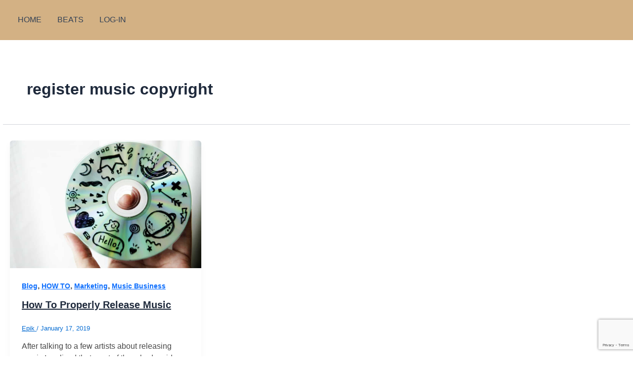

--- FILE ---
content_type: text/html; charset=utf-8
request_url: https://www.google.com/recaptcha/api2/anchor?ar=1&k=6LcleD4jAAAAADJjE6DMHg046UiJaDGzJJ852y1F&co=aHR0cHM6Ly9lcGlrYmVhdHMubmV0OjQ0Mw..&hl=en&v=N67nZn4AqZkNcbeMu4prBgzg&size=invisible&anchor-ms=20000&execute-ms=30000&cb=mfc57yvcibac
body_size: 48828
content:
<!DOCTYPE HTML><html dir="ltr" lang="en"><head><meta http-equiv="Content-Type" content="text/html; charset=UTF-8">
<meta http-equiv="X-UA-Compatible" content="IE=edge">
<title>reCAPTCHA</title>
<style type="text/css">
/* cyrillic-ext */
@font-face {
  font-family: 'Roboto';
  font-style: normal;
  font-weight: 400;
  font-stretch: 100%;
  src: url(//fonts.gstatic.com/s/roboto/v48/KFO7CnqEu92Fr1ME7kSn66aGLdTylUAMa3GUBHMdazTgWw.woff2) format('woff2');
  unicode-range: U+0460-052F, U+1C80-1C8A, U+20B4, U+2DE0-2DFF, U+A640-A69F, U+FE2E-FE2F;
}
/* cyrillic */
@font-face {
  font-family: 'Roboto';
  font-style: normal;
  font-weight: 400;
  font-stretch: 100%;
  src: url(//fonts.gstatic.com/s/roboto/v48/KFO7CnqEu92Fr1ME7kSn66aGLdTylUAMa3iUBHMdazTgWw.woff2) format('woff2');
  unicode-range: U+0301, U+0400-045F, U+0490-0491, U+04B0-04B1, U+2116;
}
/* greek-ext */
@font-face {
  font-family: 'Roboto';
  font-style: normal;
  font-weight: 400;
  font-stretch: 100%;
  src: url(//fonts.gstatic.com/s/roboto/v48/KFO7CnqEu92Fr1ME7kSn66aGLdTylUAMa3CUBHMdazTgWw.woff2) format('woff2');
  unicode-range: U+1F00-1FFF;
}
/* greek */
@font-face {
  font-family: 'Roboto';
  font-style: normal;
  font-weight: 400;
  font-stretch: 100%;
  src: url(//fonts.gstatic.com/s/roboto/v48/KFO7CnqEu92Fr1ME7kSn66aGLdTylUAMa3-UBHMdazTgWw.woff2) format('woff2');
  unicode-range: U+0370-0377, U+037A-037F, U+0384-038A, U+038C, U+038E-03A1, U+03A3-03FF;
}
/* math */
@font-face {
  font-family: 'Roboto';
  font-style: normal;
  font-weight: 400;
  font-stretch: 100%;
  src: url(//fonts.gstatic.com/s/roboto/v48/KFO7CnqEu92Fr1ME7kSn66aGLdTylUAMawCUBHMdazTgWw.woff2) format('woff2');
  unicode-range: U+0302-0303, U+0305, U+0307-0308, U+0310, U+0312, U+0315, U+031A, U+0326-0327, U+032C, U+032F-0330, U+0332-0333, U+0338, U+033A, U+0346, U+034D, U+0391-03A1, U+03A3-03A9, U+03B1-03C9, U+03D1, U+03D5-03D6, U+03F0-03F1, U+03F4-03F5, U+2016-2017, U+2034-2038, U+203C, U+2040, U+2043, U+2047, U+2050, U+2057, U+205F, U+2070-2071, U+2074-208E, U+2090-209C, U+20D0-20DC, U+20E1, U+20E5-20EF, U+2100-2112, U+2114-2115, U+2117-2121, U+2123-214F, U+2190, U+2192, U+2194-21AE, U+21B0-21E5, U+21F1-21F2, U+21F4-2211, U+2213-2214, U+2216-22FF, U+2308-230B, U+2310, U+2319, U+231C-2321, U+2336-237A, U+237C, U+2395, U+239B-23B7, U+23D0, U+23DC-23E1, U+2474-2475, U+25AF, U+25B3, U+25B7, U+25BD, U+25C1, U+25CA, U+25CC, U+25FB, U+266D-266F, U+27C0-27FF, U+2900-2AFF, U+2B0E-2B11, U+2B30-2B4C, U+2BFE, U+3030, U+FF5B, U+FF5D, U+1D400-1D7FF, U+1EE00-1EEFF;
}
/* symbols */
@font-face {
  font-family: 'Roboto';
  font-style: normal;
  font-weight: 400;
  font-stretch: 100%;
  src: url(//fonts.gstatic.com/s/roboto/v48/KFO7CnqEu92Fr1ME7kSn66aGLdTylUAMaxKUBHMdazTgWw.woff2) format('woff2');
  unicode-range: U+0001-000C, U+000E-001F, U+007F-009F, U+20DD-20E0, U+20E2-20E4, U+2150-218F, U+2190, U+2192, U+2194-2199, U+21AF, U+21E6-21F0, U+21F3, U+2218-2219, U+2299, U+22C4-22C6, U+2300-243F, U+2440-244A, U+2460-24FF, U+25A0-27BF, U+2800-28FF, U+2921-2922, U+2981, U+29BF, U+29EB, U+2B00-2BFF, U+4DC0-4DFF, U+FFF9-FFFB, U+10140-1018E, U+10190-1019C, U+101A0, U+101D0-101FD, U+102E0-102FB, U+10E60-10E7E, U+1D2C0-1D2D3, U+1D2E0-1D37F, U+1F000-1F0FF, U+1F100-1F1AD, U+1F1E6-1F1FF, U+1F30D-1F30F, U+1F315, U+1F31C, U+1F31E, U+1F320-1F32C, U+1F336, U+1F378, U+1F37D, U+1F382, U+1F393-1F39F, U+1F3A7-1F3A8, U+1F3AC-1F3AF, U+1F3C2, U+1F3C4-1F3C6, U+1F3CA-1F3CE, U+1F3D4-1F3E0, U+1F3ED, U+1F3F1-1F3F3, U+1F3F5-1F3F7, U+1F408, U+1F415, U+1F41F, U+1F426, U+1F43F, U+1F441-1F442, U+1F444, U+1F446-1F449, U+1F44C-1F44E, U+1F453, U+1F46A, U+1F47D, U+1F4A3, U+1F4B0, U+1F4B3, U+1F4B9, U+1F4BB, U+1F4BF, U+1F4C8-1F4CB, U+1F4D6, U+1F4DA, U+1F4DF, U+1F4E3-1F4E6, U+1F4EA-1F4ED, U+1F4F7, U+1F4F9-1F4FB, U+1F4FD-1F4FE, U+1F503, U+1F507-1F50B, U+1F50D, U+1F512-1F513, U+1F53E-1F54A, U+1F54F-1F5FA, U+1F610, U+1F650-1F67F, U+1F687, U+1F68D, U+1F691, U+1F694, U+1F698, U+1F6AD, U+1F6B2, U+1F6B9-1F6BA, U+1F6BC, U+1F6C6-1F6CF, U+1F6D3-1F6D7, U+1F6E0-1F6EA, U+1F6F0-1F6F3, U+1F6F7-1F6FC, U+1F700-1F7FF, U+1F800-1F80B, U+1F810-1F847, U+1F850-1F859, U+1F860-1F887, U+1F890-1F8AD, U+1F8B0-1F8BB, U+1F8C0-1F8C1, U+1F900-1F90B, U+1F93B, U+1F946, U+1F984, U+1F996, U+1F9E9, U+1FA00-1FA6F, U+1FA70-1FA7C, U+1FA80-1FA89, U+1FA8F-1FAC6, U+1FACE-1FADC, U+1FADF-1FAE9, U+1FAF0-1FAF8, U+1FB00-1FBFF;
}
/* vietnamese */
@font-face {
  font-family: 'Roboto';
  font-style: normal;
  font-weight: 400;
  font-stretch: 100%;
  src: url(//fonts.gstatic.com/s/roboto/v48/KFO7CnqEu92Fr1ME7kSn66aGLdTylUAMa3OUBHMdazTgWw.woff2) format('woff2');
  unicode-range: U+0102-0103, U+0110-0111, U+0128-0129, U+0168-0169, U+01A0-01A1, U+01AF-01B0, U+0300-0301, U+0303-0304, U+0308-0309, U+0323, U+0329, U+1EA0-1EF9, U+20AB;
}
/* latin-ext */
@font-face {
  font-family: 'Roboto';
  font-style: normal;
  font-weight: 400;
  font-stretch: 100%;
  src: url(//fonts.gstatic.com/s/roboto/v48/KFO7CnqEu92Fr1ME7kSn66aGLdTylUAMa3KUBHMdazTgWw.woff2) format('woff2');
  unicode-range: U+0100-02BA, U+02BD-02C5, U+02C7-02CC, U+02CE-02D7, U+02DD-02FF, U+0304, U+0308, U+0329, U+1D00-1DBF, U+1E00-1E9F, U+1EF2-1EFF, U+2020, U+20A0-20AB, U+20AD-20C0, U+2113, U+2C60-2C7F, U+A720-A7FF;
}
/* latin */
@font-face {
  font-family: 'Roboto';
  font-style: normal;
  font-weight: 400;
  font-stretch: 100%;
  src: url(//fonts.gstatic.com/s/roboto/v48/KFO7CnqEu92Fr1ME7kSn66aGLdTylUAMa3yUBHMdazQ.woff2) format('woff2');
  unicode-range: U+0000-00FF, U+0131, U+0152-0153, U+02BB-02BC, U+02C6, U+02DA, U+02DC, U+0304, U+0308, U+0329, U+2000-206F, U+20AC, U+2122, U+2191, U+2193, U+2212, U+2215, U+FEFF, U+FFFD;
}
/* cyrillic-ext */
@font-face {
  font-family: 'Roboto';
  font-style: normal;
  font-weight: 500;
  font-stretch: 100%;
  src: url(//fonts.gstatic.com/s/roboto/v48/KFO7CnqEu92Fr1ME7kSn66aGLdTylUAMa3GUBHMdazTgWw.woff2) format('woff2');
  unicode-range: U+0460-052F, U+1C80-1C8A, U+20B4, U+2DE0-2DFF, U+A640-A69F, U+FE2E-FE2F;
}
/* cyrillic */
@font-face {
  font-family: 'Roboto';
  font-style: normal;
  font-weight: 500;
  font-stretch: 100%;
  src: url(//fonts.gstatic.com/s/roboto/v48/KFO7CnqEu92Fr1ME7kSn66aGLdTylUAMa3iUBHMdazTgWw.woff2) format('woff2');
  unicode-range: U+0301, U+0400-045F, U+0490-0491, U+04B0-04B1, U+2116;
}
/* greek-ext */
@font-face {
  font-family: 'Roboto';
  font-style: normal;
  font-weight: 500;
  font-stretch: 100%;
  src: url(//fonts.gstatic.com/s/roboto/v48/KFO7CnqEu92Fr1ME7kSn66aGLdTylUAMa3CUBHMdazTgWw.woff2) format('woff2');
  unicode-range: U+1F00-1FFF;
}
/* greek */
@font-face {
  font-family: 'Roboto';
  font-style: normal;
  font-weight: 500;
  font-stretch: 100%;
  src: url(//fonts.gstatic.com/s/roboto/v48/KFO7CnqEu92Fr1ME7kSn66aGLdTylUAMa3-UBHMdazTgWw.woff2) format('woff2');
  unicode-range: U+0370-0377, U+037A-037F, U+0384-038A, U+038C, U+038E-03A1, U+03A3-03FF;
}
/* math */
@font-face {
  font-family: 'Roboto';
  font-style: normal;
  font-weight: 500;
  font-stretch: 100%;
  src: url(//fonts.gstatic.com/s/roboto/v48/KFO7CnqEu92Fr1ME7kSn66aGLdTylUAMawCUBHMdazTgWw.woff2) format('woff2');
  unicode-range: U+0302-0303, U+0305, U+0307-0308, U+0310, U+0312, U+0315, U+031A, U+0326-0327, U+032C, U+032F-0330, U+0332-0333, U+0338, U+033A, U+0346, U+034D, U+0391-03A1, U+03A3-03A9, U+03B1-03C9, U+03D1, U+03D5-03D6, U+03F0-03F1, U+03F4-03F5, U+2016-2017, U+2034-2038, U+203C, U+2040, U+2043, U+2047, U+2050, U+2057, U+205F, U+2070-2071, U+2074-208E, U+2090-209C, U+20D0-20DC, U+20E1, U+20E5-20EF, U+2100-2112, U+2114-2115, U+2117-2121, U+2123-214F, U+2190, U+2192, U+2194-21AE, U+21B0-21E5, U+21F1-21F2, U+21F4-2211, U+2213-2214, U+2216-22FF, U+2308-230B, U+2310, U+2319, U+231C-2321, U+2336-237A, U+237C, U+2395, U+239B-23B7, U+23D0, U+23DC-23E1, U+2474-2475, U+25AF, U+25B3, U+25B7, U+25BD, U+25C1, U+25CA, U+25CC, U+25FB, U+266D-266F, U+27C0-27FF, U+2900-2AFF, U+2B0E-2B11, U+2B30-2B4C, U+2BFE, U+3030, U+FF5B, U+FF5D, U+1D400-1D7FF, U+1EE00-1EEFF;
}
/* symbols */
@font-face {
  font-family: 'Roboto';
  font-style: normal;
  font-weight: 500;
  font-stretch: 100%;
  src: url(//fonts.gstatic.com/s/roboto/v48/KFO7CnqEu92Fr1ME7kSn66aGLdTylUAMaxKUBHMdazTgWw.woff2) format('woff2');
  unicode-range: U+0001-000C, U+000E-001F, U+007F-009F, U+20DD-20E0, U+20E2-20E4, U+2150-218F, U+2190, U+2192, U+2194-2199, U+21AF, U+21E6-21F0, U+21F3, U+2218-2219, U+2299, U+22C4-22C6, U+2300-243F, U+2440-244A, U+2460-24FF, U+25A0-27BF, U+2800-28FF, U+2921-2922, U+2981, U+29BF, U+29EB, U+2B00-2BFF, U+4DC0-4DFF, U+FFF9-FFFB, U+10140-1018E, U+10190-1019C, U+101A0, U+101D0-101FD, U+102E0-102FB, U+10E60-10E7E, U+1D2C0-1D2D3, U+1D2E0-1D37F, U+1F000-1F0FF, U+1F100-1F1AD, U+1F1E6-1F1FF, U+1F30D-1F30F, U+1F315, U+1F31C, U+1F31E, U+1F320-1F32C, U+1F336, U+1F378, U+1F37D, U+1F382, U+1F393-1F39F, U+1F3A7-1F3A8, U+1F3AC-1F3AF, U+1F3C2, U+1F3C4-1F3C6, U+1F3CA-1F3CE, U+1F3D4-1F3E0, U+1F3ED, U+1F3F1-1F3F3, U+1F3F5-1F3F7, U+1F408, U+1F415, U+1F41F, U+1F426, U+1F43F, U+1F441-1F442, U+1F444, U+1F446-1F449, U+1F44C-1F44E, U+1F453, U+1F46A, U+1F47D, U+1F4A3, U+1F4B0, U+1F4B3, U+1F4B9, U+1F4BB, U+1F4BF, U+1F4C8-1F4CB, U+1F4D6, U+1F4DA, U+1F4DF, U+1F4E3-1F4E6, U+1F4EA-1F4ED, U+1F4F7, U+1F4F9-1F4FB, U+1F4FD-1F4FE, U+1F503, U+1F507-1F50B, U+1F50D, U+1F512-1F513, U+1F53E-1F54A, U+1F54F-1F5FA, U+1F610, U+1F650-1F67F, U+1F687, U+1F68D, U+1F691, U+1F694, U+1F698, U+1F6AD, U+1F6B2, U+1F6B9-1F6BA, U+1F6BC, U+1F6C6-1F6CF, U+1F6D3-1F6D7, U+1F6E0-1F6EA, U+1F6F0-1F6F3, U+1F6F7-1F6FC, U+1F700-1F7FF, U+1F800-1F80B, U+1F810-1F847, U+1F850-1F859, U+1F860-1F887, U+1F890-1F8AD, U+1F8B0-1F8BB, U+1F8C0-1F8C1, U+1F900-1F90B, U+1F93B, U+1F946, U+1F984, U+1F996, U+1F9E9, U+1FA00-1FA6F, U+1FA70-1FA7C, U+1FA80-1FA89, U+1FA8F-1FAC6, U+1FACE-1FADC, U+1FADF-1FAE9, U+1FAF0-1FAF8, U+1FB00-1FBFF;
}
/* vietnamese */
@font-face {
  font-family: 'Roboto';
  font-style: normal;
  font-weight: 500;
  font-stretch: 100%;
  src: url(//fonts.gstatic.com/s/roboto/v48/KFO7CnqEu92Fr1ME7kSn66aGLdTylUAMa3OUBHMdazTgWw.woff2) format('woff2');
  unicode-range: U+0102-0103, U+0110-0111, U+0128-0129, U+0168-0169, U+01A0-01A1, U+01AF-01B0, U+0300-0301, U+0303-0304, U+0308-0309, U+0323, U+0329, U+1EA0-1EF9, U+20AB;
}
/* latin-ext */
@font-face {
  font-family: 'Roboto';
  font-style: normal;
  font-weight: 500;
  font-stretch: 100%;
  src: url(//fonts.gstatic.com/s/roboto/v48/KFO7CnqEu92Fr1ME7kSn66aGLdTylUAMa3KUBHMdazTgWw.woff2) format('woff2');
  unicode-range: U+0100-02BA, U+02BD-02C5, U+02C7-02CC, U+02CE-02D7, U+02DD-02FF, U+0304, U+0308, U+0329, U+1D00-1DBF, U+1E00-1E9F, U+1EF2-1EFF, U+2020, U+20A0-20AB, U+20AD-20C0, U+2113, U+2C60-2C7F, U+A720-A7FF;
}
/* latin */
@font-face {
  font-family: 'Roboto';
  font-style: normal;
  font-weight: 500;
  font-stretch: 100%;
  src: url(//fonts.gstatic.com/s/roboto/v48/KFO7CnqEu92Fr1ME7kSn66aGLdTylUAMa3yUBHMdazQ.woff2) format('woff2');
  unicode-range: U+0000-00FF, U+0131, U+0152-0153, U+02BB-02BC, U+02C6, U+02DA, U+02DC, U+0304, U+0308, U+0329, U+2000-206F, U+20AC, U+2122, U+2191, U+2193, U+2212, U+2215, U+FEFF, U+FFFD;
}
/* cyrillic-ext */
@font-face {
  font-family: 'Roboto';
  font-style: normal;
  font-weight: 900;
  font-stretch: 100%;
  src: url(//fonts.gstatic.com/s/roboto/v48/KFO7CnqEu92Fr1ME7kSn66aGLdTylUAMa3GUBHMdazTgWw.woff2) format('woff2');
  unicode-range: U+0460-052F, U+1C80-1C8A, U+20B4, U+2DE0-2DFF, U+A640-A69F, U+FE2E-FE2F;
}
/* cyrillic */
@font-face {
  font-family: 'Roboto';
  font-style: normal;
  font-weight: 900;
  font-stretch: 100%;
  src: url(//fonts.gstatic.com/s/roboto/v48/KFO7CnqEu92Fr1ME7kSn66aGLdTylUAMa3iUBHMdazTgWw.woff2) format('woff2');
  unicode-range: U+0301, U+0400-045F, U+0490-0491, U+04B0-04B1, U+2116;
}
/* greek-ext */
@font-face {
  font-family: 'Roboto';
  font-style: normal;
  font-weight: 900;
  font-stretch: 100%;
  src: url(//fonts.gstatic.com/s/roboto/v48/KFO7CnqEu92Fr1ME7kSn66aGLdTylUAMa3CUBHMdazTgWw.woff2) format('woff2');
  unicode-range: U+1F00-1FFF;
}
/* greek */
@font-face {
  font-family: 'Roboto';
  font-style: normal;
  font-weight: 900;
  font-stretch: 100%;
  src: url(//fonts.gstatic.com/s/roboto/v48/KFO7CnqEu92Fr1ME7kSn66aGLdTylUAMa3-UBHMdazTgWw.woff2) format('woff2');
  unicode-range: U+0370-0377, U+037A-037F, U+0384-038A, U+038C, U+038E-03A1, U+03A3-03FF;
}
/* math */
@font-face {
  font-family: 'Roboto';
  font-style: normal;
  font-weight: 900;
  font-stretch: 100%;
  src: url(//fonts.gstatic.com/s/roboto/v48/KFO7CnqEu92Fr1ME7kSn66aGLdTylUAMawCUBHMdazTgWw.woff2) format('woff2');
  unicode-range: U+0302-0303, U+0305, U+0307-0308, U+0310, U+0312, U+0315, U+031A, U+0326-0327, U+032C, U+032F-0330, U+0332-0333, U+0338, U+033A, U+0346, U+034D, U+0391-03A1, U+03A3-03A9, U+03B1-03C9, U+03D1, U+03D5-03D6, U+03F0-03F1, U+03F4-03F5, U+2016-2017, U+2034-2038, U+203C, U+2040, U+2043, U+2047, U+2050, U+2057, U+205F, U+2070-2071, U+2074-208E, U+2090-209C, U+20D0-20DC, U+20E1, U+20E5-20EF, U+2100-2112, U+2114-2115, U+2117-2121, U+2123-214F, U+2190, U+2192, U+2194-21AE, U+21B0-21E5, U+21F1-21F2, U+21F4-2211, U+2213-2214, U+2216-22FF, U+2308-230B, U+2310, U+2319, U+231C-2321, U+2336-237A, U+237C, U+2395, U+239B-23B7, U+23D0, U+23DC-23E1, U+2474-2475, U+25AF, U+25B3, U+25B7, U+25BD, U+25C1, U+25CA, U+25CC, U+25FB, U+266D-266F, U+27C0-27FF, U+2900-2AFF, U+2B0E-2B11, U+2B30-2B4C, U+2BFE, U+3030, U+FF5B, U+FF5D, U+1D400-1D7FF, U+1EE00-1EEFF;
}
/* symbols */
@font-face {
  font-family: 'Roboto';
  font-style: normal;
  font-weight: 900;
  font-stretch: 100%;
  src: url(//fonts.gstatic.com/s/roboto/v48/KFO7CnqEu92Fr1ME7kSn66aGLdTylUAMaxKUBHMdazTgWw.woff2) format('woff2');
  unicode-range: U+0001-000C, U+000E-001F, U+007F-009F, U+20DD-20E0, U+20E2-20E4, U+2150-218F, U+2190, U+2192, U+2194-2199, U+21AF, U+21E6-21F0, U+21F3, U+2218-2219, U+2299, U+22C4-22C6, U+2300-243F, U+2440-244A, U+2460-24FF, U+25A0-27BF, U+2800-28FF, U+2921-2922, U+2981, U+29BF, U+29EB, U+2B00-2BFF, U+4DC0-4DFF, U+FFF9-FFFB, U+10140-1018E, U+10190-1019C, U+101A0, U+101D0-101FD, U+102E0-102FB, U+10E60-10E7E, U+1D2C0-1D2D3, U+1D2E0-1D37F, U+1F000-1F0FF, U+1F100-1F1AD, U+1F1E6-1F1FF, U+1F30D-1F30F, U+1F315, U+1F31C, U+1F31E, U+1F320-1F32C, U+1F336, U+1F378, U+1F37D, U+1F382, U+1F393-1F39F, U+1F3A7-1F3A8, U+1F3AC-1F3AF, U+1F3C2, U+1F3C4-1F3C6, U+1F3CA-1F3CE, U+1F3D4-1F3E0, U+1F3ED, U+1F3F1-1F3F3, U+1F3F5-1F3F7, U+1F408, U+1F415, U+1F41F, U+1F426, U+1F43F, U+1F441-1F442, U+1F444, U+1F446-1F449, U+1F44C-1F44E, U+1F453, U+1F46A, U+1F47D, U+1F4A3, U+1F4B0, U+1F4B3, U+1F4B9, U+1F4BB, U+1F4BF, U+1F4C8-1F4CB, U+1F4D6, U+1F4DA, U+1F4DF, U+1F4E3-1F4E6, U+1F4EA-1F4ED, U+1F4F7, U+1F4F9-1F4FB, U+1F4FD-1F4FE, U+1F503, U+1F507-1F50B, U+1F50D, U+1F512-1F513, U+1F53E-1F54A, U+1F54F-1F5FA, U+1F610, U+1F650-1F67F, U+1F687, U+1F68D, U+1F691, U+1F694, U+1F698, U+1F6AD, U+1F6B2, U+1F6B9-1F6BA, U+1F6BC, U+1F6C6-1F6CF, U+1F6D3-1F6D7, U+1F6E0-1F6EA, U+1F6F0-1F6F3, U+1F6F7-1F6FC, U+1F700-1F7FF, U+1F800-1F80B, U+1F810-1F847, U+1F850-1F859, U+1F860-1F887, U+1F890-1F8AD, U+1F8B0-1F8BB, U+1F8C0-1F8C1, U+1F900-1F90B, U+1F93B, U+1F946, U+1F984, U+1F996, U+1F9E9, U+1FA00-1FA6F, U+1FA70-1FA7C, U+1FA80-1FA89, U+1FA8F-1FAC6, U+1FACE-1FADC, U+1FADF-1FAE9, U+1FAF0-1FAF8, U+1FB00-1FBFF;
}
/* vietnamese */
@font-face {
  font-family: 'Roboto';
  font-style: normal;
  font-weight: 900;
  font-stretch: 100%;
  src: url(//fonts.gstatic.com/s/roboto/v48/KFO7CnqEu92Fr1ME7kSn66aGLdTylUAMa3OUBHMdazTgWw.woff2) format('woff2');
  unicode-range: U+0102-0103, U+0110-0111, U+0128-0129, U+0168-0169, U+01A0-01A1, U+01AF-01B0, U+0300-0301, U+0303-0304, U+0308-0309, U+0323, U+0329, U+1EA0-1EF9, U+20AB;
}
/* latin-ext */
@font-face {
  font-family: 'Roboto';
  font-style: normal;
  font-weight: 900;
  font-stretch: 100%;
  src: url(//fonts.gstatic.com/s/roboto/v48/KFO7CnqEu92Fr1ME7kSn66aGLdTylUAMa3KUBHMdazTgWw.woff2) format('woff2');
  unicode-range: U+0100-02BA, U+02BD-02C5, U+02C7-02CC, U+02CE-02D7, U+02DD-02FF, U+0304, U+0308, U+0329, U+1D00-1DBF, U+1E00-1E9F, U+1EF2-1EFF, U+2020, U+20A0-20AB, U+20AD-20C0, U+2113, U+2C60-2C7F, U+A720-A7FF;
}
/* latin */
@font-face {
  font-family: 'Roboto';
  font-style: normal;
  font-weight: 900;
  font-stretch: 100%;
  src: url(//fonts.gstatic.com/s/roboto/v48/KFO7CnqEu92Fr1ME7kSn66aGLdTylUAMa3yUBHMdazQ.woff2) format('woff2');
  unicode-range: U+0000-00FF, U+0131, U+0152-0153, U+02BB-02BC, U+02C6, U+02DA, U+02DC, U+0304, U+0308, U+0329, U+2000-206F, U+20AC, U+2122, U+2191, U+2193, U+2212, U+2215, U+FEFF, U+FFFD;
}

</style>
<link rel="stylesheet" type="text/css" href="https://www.gstatic.com/recaptcha/releases/N67nZn4AqZkNcbeMu4prBgzg/styles__ltr.css">
<script nonce="nM_7gmWGHw7L_KXMj_HYsw" type="text/javascript">window['__recaptcha_api'] = 'https://www.google.com/recaptcha/api2/';</script>
<script type="text/javascript" src="https://www.gstatic.com/recaptcha/releases/N67nZn4AqZkNcbeMu4prBgzg/recaptcha__en.js" nonce="nM_7gmWGHw7L_KXMj_HYsw">
      
    </script></head>
<body><div id="rc-anchor-alert" class="rc-anchor-alert"></div>
<input type="hidden" id="recaptcha-token" value="[base64]">
<script type="text/javascript" nonce="nM_7gmWGHw7L_KXMj_HYsw">
      recaptcha.anchor.Main.init("[\x22ainput\x22,[\x22bgdata\x22,\x22\x22,\[base64]/[base64]/[base64]/ZyhXLGgpOnEoW04sMjEsbF0sVywwKSxoKSxmYWxzZSxmYWxzZSl9Y2F0Y2goayl7RygzNTgsVyk/[base64]/[base64]/[base64]/[base64]/[base64]/[base64]/[base64]/bmV3IEJbT10oRFswXSk6dz09Mj9uZXcgQltPXShEWzBdLERbMV0pOnc9PTM/bmV3IEJbT10oRFswXSxEWzFdLERbMl0pOnc9PTQ/[base64]/[base64]/[base64]/[base64]/[base64]\\u003d\x22,\[base64]\x22,\x22A8KZw77CvcKsNnAXVkNzOsObZW3Dk8O6On7Ck00DRMKIwrnDjMOFw65DUcK4A8KtwqEOw7wCXzTCqsOSw5DCnMK8ejAdw7oQw47ChcKUVMKeJcOlYsK/[base64]/DnlV4S8Kzw5nDi8OPBcK4w7J1G0EDDcO/wp/CoxTDpD7CrcOoeUNCwqQNwpZaTcKsegzCmMOOw77CoBHCp0pFw6PDjknDuiTCgRVtwqHDr8OowoMGw6kFQsKIKGrCjsK6AMOhwqjDuQkQwr/DisKBATgcRMOhC0wNQMO4ZXXDl8K3w4vDrGt1HwoOw6LCusOZw4RMwqPDnlrCjxJ/w7zChAlQwrg4XCUlS3/Ck8K/w6DClcKuw7IRDDHCpxxqwolhNcKhc8K1wqvCuhQFVQDCi27DvmcJw6kLw5nDqCtHYntRD8Kww4pMw4J4wrIYw4HDhyDCrQbClsKKwq/DhSg/ZsKgwqvDjxkbfMO7w47DpsK9w6vDol7Cu1NUcMOfFcKnGMKhw4fDn8KODxl4wobCjMO/[base64]/[base64]/[base64]/asK1w7xgOcKIwp/[base64]/CrzRXdsOlOsK/[base64]/wojChcKPw5AVw5M3H8OKMwpdw45eTsOPw4hPwpgVw63CnMKgwp/CnFPCg8OmeMOFOSg/KGBVYsKSTMK8wpAEw77Dj8Kow6PCvcKow5nDhldbeUhhXiMbfwczwofCqsKPDcKeXTbCmTjDkcOnwqnDrwPDssKxwopHADDDrjRCwoF2I8O+w4gmwrtLImTDjsO3NMO3wphpax0Pw6jCg8OtIyLCt8OWw53Dr3rDiMK0In8/wo5kw6w0V8Ogwq1xS1nCrjhww5sQbcOCV0zCrBXCpD/Cp0hkKcKUDsKhWsOHBsOmR8Oxw4MpJ11LFxfCjcOLSzDDlcK1w5/DkzPCjcOIw7BWfC/DlEzCgFdTwq8qVsKba8OMwpNcQUJORMOkwqleCcKUTTHDqgvDhAEIIT8aZMKSwppSUsKbwoBhwq5Fw7XCjFNfwr19czXDtMOFTcO7OQbDkjFFKlnDnVXCqsOaCcOJDTAiW1XDkMOBwrXDgwrCtQErwoXCky/CtsKTw4DDiMO0PcO0w73DgsKoZg0yEsKTw5LDlVJaw43DjnvDssKhIFbDg0NtfEUOw6nCnnnCt8OowrDDum5Vwo8Pw6hbwoIUSWvDpSLDqsKUw4rDlcKuR8KlQFVbUCrDosK5WxDDrXcdwoDCiFJsw40rOx5hGgVVwrrCgMKGAlY9w4zCqFV8w7w5wp/[base64]/CvC3Cs2Aew4DDsDPDmQBcwrTCiA8iw7h5Gk0zw79Fw4dmAWfDtRfCpMK/w4LDoX/CksKKFsOuHmBEPsKoB8O6wpbDqH7ChcO1fMKGLzvCgcKZwpzDscOzKjbCjMOCWsKdwrhlwqDDqcKewr7DusOrEQfCgljDi8KLw7EbwoPDrcKWPzBXI3NRwpTCrE9Bdj3ChkdiwprDrsKkw5A0C8OWw6F1wpRcwoEkRTPCrsKEwrF0ccK2wo4tYcONwpdJwq/[base64]/wqrDrhfCrANawqtFw6AAcsOSwoJLbSHCr8KabA8fw5jDssKDw6LDj8Oyw7TDqn7DtinCllzDiWrDoMK0eyrCgksrGsKTw4J2w5LCix/[base64]/CrMKcOsOsw4nDp8KmGk1VwpBFMBFgw7wBwrnCtMOAw4fDjBjDoMK1w5tNTMODEHjCgcOIUnp/wr3CvXDCj8KfGsKrX3VxFTnDncKDw67Dom7CpQLDucOMwrsKFMKxw6HDvmrDjnU0woIwCsOpw6fDpMKhw7/CvsK8ai7DvsKfRxDCmUpVOsK6wrIJdRoFOCRlwptRwrgPNyI1w6rCp8O/cEjDqD08V8OnUnDDmMKNU8Odwr0NFk3Dt8KeJgzCtcK7NXxjfcO2H8KDHcKUw4bCp8OMw6ZrVcOiOsOgw54uHkvDrsKif2rCtSYWwp0ww7VPFXnCgh5jwpsNWivCtjjCpsONwoAyw51XHMKUIcKOSMONbsOQw4/DqsOqwoXCvng8w7QhNXhfXxEHNsKeXsKkHsKxWMOJWC8Fw6Ijwp7Cr8OYAsOjYMOCw4NHHcOrwpotw4PCjMOHwr9MwrsYwqnDhUcGRC7DusKOecKzwqPDh8KRPcKza8OKM2PCtcK1w7PCrBR7wo/CtMKWNsOHw7QBB8Oow7LCpSNaYG4TwrMlUmHDmglpw73CkcO/wpkiwpnDsMOswqvCrcKBOGHDlzXCtiHCmsKsw75tNcKpSMK2w7RsBx/DmWLCp2NrwrZXKWXCucOgw77DnSgBPjh7wpJNwo14wqdAZwXDvEzCpnxlwpknw68Lw4ciw43Crk3DtMKUwpHDhcKxTiA0w7zDnC7DkcOSwp/CoTzDvHgKcjt9wq7DrUzCrCJQBMOKUcOJw48lMsOJw6jCsMKWPcOAcEt/MSMzQMKAc8K5woRnE23CnsOwwoUKIydAw6YETgLCoDDDi1cVw6HDg8OOKBvDljgFW8KyYcOVwoHDvDMVw7luw5LCixBGD8O5wo/CmsOmwrzDocK7wpJ0P8K/wrYUwqrDiSp/WVkhJ8Krwo7DpsOmwoXChcOCKUJdIV9tIMKlwrlzw7VKwp7DtsO6w6LCi3Jmw5d0wpnDisOnw4DCj8KGFBA+wpcfNBk+wpHDjD5lwpFwwq/DkcKLwpJiEVo0YMOPw79bwqdLbBlqJcKGw6wYPFx6aUvCoVLCkVsnwovCmhvDrcKwBDs3PcK6wo3Dow3Cgz01DxnDr8OswrIVwr1NIMKAw5XDsMKhwoTDvcOLwpDCuMO+O8OTwonDhjrDvcKTw6ABdsKreHZswozDicO1w5HCo1vCn3BRw7/Digsaw79nw4jCtsOIDiLCtMOuw7dSwr/CpWUUXRXDizPDt8Kxw5DCiMK1DcKHw4dtGcOiw6LCpMOafzjDqXjCmGpxwrXDkwvCusK6JwFPOEfCtsOcQ8K6XC3CtBXCjcOMwrMLwp3CrS3DpEpcw6HCsSPCtmvDhsOdCcOMw5LDtkdLPW/DqzQvLcO1fsOSeFgwIWzDv04+X1vCjBt6w7Rqwq7ChMO1bcORwrLCrsO1wq/Cl1peLMKQRkXCtS4Vw5rDgcKaKWZBRMKvwqB5w4gGC2vDrsK9VcOnZ2rCuXrDksKww7VtblMJXl1sw7JCwohSwoPCksOew4/CqQXCnSp/ZsOdw44IEjjChcK1woAIdHZOwoAhL8KrcCTDqDQ+w7TCqxbDpFQTQkM1CzLDkgFwwo3DmsOpfDlfOcKYwoEUSsKiw7HDqkAkDU4fXsO9a8KZwpDDn8OnwqgVw7nDqD7Do8Kyw455w4B4w6cCQkzDmF4zwpvCu2/DgMKDcMK0wpwKwrTCpcKfOMOLYsKiwoplek7Ctx9zOMKRQ8O/H8K7wpQ+MinCs8OsS8O3w7/DmsObw4cXK1J9w5vCtcOcf8OVwopyRVTDhl/CpsKABMKtDT4ywrrDv8Kow6JmXcKFwpJYF8Okw7RWK8O5w4QaXMK9Q2kqwokVwpjCr8KuwqnDh8K8U8KIwpTDnAtbw6PCq0LCt8KNWMOvL8OCwrIIBsKiH8Krw4IoCMOEwqDDr8KoY2ohwqduVcKVw5Fhw7QnwpDDgTLDglXCt8KBw6LCn8KZwq/DmQDCkMKowqrCt8OLQcKnUXgYeVd1GQXDr3AMwrjCqTjCicKUJ0tcK8KGegzCpgLCk0rCt8OTOsKkLBDCs8K8OA/CkMKBecOXe33DtH3DgifCs05uU8Okw7ZQw4XDgcKuw7TCgVTCrRZrHARlNm4GaMKjBhhJw4/[base64]/w4jDmcOBdCzDvF7ConvDqwTCjMK3XMKAVsOswpRuOsKBwopYX8K3wrQfe8Onw5BMZm4/XG7CrMK7MSXCkWPDg2jDng/DmGBoJcKsWAofw63DocK0wotOwpdIDMOWBynDtQLDhcKuw5E2AQDCj8OMw6tiZ8O9wrHCtcKaQMOlw5PCmRs3wo7DuH53P8OuwpPChcKOHcOPL8OSw6sbe8KBw5ZOe8OgwqbDqjvCg8KLcVnCp8KvZ8O/LMO7w4PDvcOIdR/DpMOhwpjDt8O2d8O4wonDgMOAw7FVw404ETscw4daZl4zUA/Dq3zDnsOUDcKaOMO6woUWI8OdLcOIw6E1wqLCj8OlwqnDrAzCt8K8V8KoPgBJeEHDpMOJEMOTwr3Dl8Kxwqh1w7DDok8xBlDCgA0dXwQ4OEgXwq4BFcO3wr1sFSTCrADDj8OOw4gOw6F3FsK0aETCqVZ3LcK7fgRAw5vCjsOJdcK2eXV8w5d4EzXCp8OseA7DuxpLwr/DvcOFw4Icw7HDusOCXMOnZnLDt0vCqcKXw4bCjV9BwprCjcOewpjDrhcmwrJPw7IrXsKeMMKuwoLDuHNgw7wIwpzDpgcqwozDk8KlVQDDoMOMZcOnKAMID3nCjQ1KwrbDpMOEesKNwqHCrsO4Gx5Cw7dNwr8uXMOQFcKAPjwjNcO/CGk2w5QMAsOXw7PCkFUmc8KPasORHsKbw7Y+wpU5wpHCmMOOw5vCpCAqRWrDrMKSw4Qpw7ADGT3DsgLDrsOKLz/Dq8KCwqHCkcK2w6jCszEMWjQrw4pZwqnDq8KjwpcSO8OAwpLDpSx1woHCk13DnRPDqMKIw5UFwp0hbEp3w7JoG8KawrEsb2DCnxfCoGJOw6NCwq9DOFLDnzzDusKMw5pIccOfw7XClMOHaAApw5x4Kjcgw5U8FsKnw5JewrhAwpwoDcKGBMOqwpxhVnpjTm/DqB5QKy3DmMK+FMKfHcKQEcKAJz8Ww44zbiLChljCnMOmwpbDpsOtwrNXEH7DnMOYFHrDvwluO3VKFsOfH8KeYsK6wonCtBbDvcKEw4bDkkZAJDhOw47DicK+EMOEd8K7w7UZwojCtsKKY8OmwocMwqHDuTkbMQ97w77Di1wdEMO2w7sxwp/DnsOddTBeBcKDOCrDvlvDs8OtK8K3ETHCnMO6wqfDphfCtsK/Qj0ow7gocwHDhyQEwppQDcKmwqRaVsODZTfCsmRmwr19w4nDgmxtw55TJsOcT1jCuRLClnN+P0B8w6J1wrjCtV5iwqJlw5Rkf3TCk8KPGsO3wrHDjRIOelxnKwPCvcOWw5jDiMOHw7MQfMKiX3cqw43DrBFVw6/DlMKIDATDkcKywqs+LkLCqxZ1w48rwprCnnUzSMKoRWBtw7ouIcKpwo4uwothccO+ecKrw6ZbCBjCumvCucKNCcK/GMKROsKYw5bCgMKLwo09w5PDk0MJw7fDijjCtmtUw4IRLsKTOArCqMObwrXCtsOfZsKdVsK2C21ow7NqwooXDsOpw6XDoWzDhABqLcK2DsOmwqbCkMKMwqTCoMO+wr/CscKZeMOkNBtvA8KlLzjDkcKZwqpTTQhPB33DmsOrw4/DsyAew61pw4RRaxLCicKww5TCgsKbw7wcDMKbw7XDm3XDo8K8RwYMwofDhHIsMcOIw4NPw5E/XcKFQgtkaFNBw75JwoDDpig2w57Ci8K1VnnDi8KKw4fCo8Osw5/Ct8Oow5dOwpoCw4nDjE8CwqPDu3VAwqHDm8O5w7d6w73Dn0MQw6vCmjzCgcKCwrhWw6oCesKoISVsw4HDoC3CqyjDukPDkA3CvsKrK3FgwoU8wofCvyPCnMOSw4UswoM2O8Otwo7Cj8KTw7bCgWEywq/DtsK+GSodwpDCth1iMnpuw6jCjWo/F23CsQDCl3LCpcOAwoLDjVPDqHzDksOGN1dRwqPDpMKfwpTCgMOsCsKawo1tSSfChjg1woPDp3wlV8KPYcKQeiLCvcO3B8OHcsKGw51Jw7jCoALCtcOJZMOjU8OPwpF5JcKiw40AwoHCmsOmLmYMVMO9w6dNRsO+cCbDuMKgw6sIeMOxw7/CribCnhkEwrMUwpNaRMKWLMOQOwXDgE1idMK6wrbDkcKEw4/CpMKEw4XDmg7Con3CsMKJwrTCn8KZw67CnizDq8OFFcKHSnnDl8OowqbCrMOHw7HCo8OSwqxUZcK4wr0kfhAIw7cnwqIvVsKiwrHDtBzCjcOgw6LDjMOcOVsVwoVCwonDr8Oxwo0TTcKdIF7DtsO/wo3CocOawoDCpxDDhlbCkMOtwpHDocOPw5hZwqNACMKMw4Uhw5YPXsOzwohNA8KMw40abMOBwqtIw55Gw7fCnDzDmBzCkGvCl8OFasOGw4d8w6/Cr8OUKcKfNBQsVsOqdUpfS8OIAMKeRsOeO8O/wp3DiW3ChcKRwoHCt3HDlg9gKQ3CiHFJwqpUw4JkwoXCtQHCtiDDtsOLTMOswpAew7vCrcKkw5XDryBuacKsM8KPw5XCtsObKyk1BVfCoVg2wr/DgmZcw5LCr2vCvndbwoA5JVHDiMO/[base64]/[base64]/Dl0xsw6jClMKEWsOYSV8qw4YmJ8Oiw7HCtsKzw6zDusOZVAdgJCweI3Uew6XDrWNAI8OZwrg5w54+KcKNCMK5PcKKw7/[base64]/[base64]/[base64]/CvErDiF/CtcKDWMKfVMOBDsOQA8KxDSskw4MQwoUuRcO0BsOmByN/wpfCpcKEwqjDuxRyw6xbw4/[base64]/ClsONDMKvLcKhwoHCo8KgEMK4XMOyw6PChiPCvU/CvFkWw4jDjsKyARsGwrfDtAcuw6dnw7UxwqxiUSwTwrFawp5ieToVbxbDkzfDjsOUe2Q2wq0PHwLDuHxlUcKpE8K1w5HCqhfClsKKwoDCucOnRMOKTBTCpglcwq7Dik/[base64]/CmUoQAQjCi1fCjhpQPG/DjcOpw7rCt0nClVEvWMOLw78eVsOCwrM/[base64]/DrcOewq/Dt8O/PF/DkCvDgXzDrk3CkcOWHcOSEFfDncOHOsKZw5Q4On3Dm3LDjUTCoCoQw7PCq2wEw6jCr8KQwqsHwqJzKHXDlsK4wqMxEl4KXsKmwpXDrsOdesOXHcOuwoVlHsKMw4vDpsKTUT9Nw6DDtisTcg5Ow5TCnMOKMcK8XD/CsXhfwqh3PkrChcO8w6BIejhIC8OtwrQce8KIcMK7wrxzw5dbOGTCpUh/w5/[base64]/[base64]/Cjz8ow5AYw6tSw67DqcOaQcKbVMOFwrXCscK/wpDCjSFkw5jCk8KOQCA0asKdDGHCpi7CjzjDm8KpD8K8woTDocOkQgjCrMKJw7J+KcOOw4nCj3/DsMKsaFPCikTCg1/CpUTDucO7w5tPw4DCmTLConkVwoIAw4IKCsKHZcOYw69ywqJ7wqLCkl3DgDUVw77DsgfCv3rDqRgcwrbDisK+w4x5VAjDvB7Ch8Kaw6Y5w5nDmcK8wpHChWjCuMOLwrTDisOnw68xBB3DtlTDugNbIE7DnGocw78EwpvCilDCn2fCicKQwo3DvCkMwo/CocKowrg/Q8Ksw61PNVXDnW8uTcK9w60Nw5jDs8KrwrTDosOFJSvDnsK6wq3Crg3DpcKhIcKDw5nClMKbwpbDsxEaZMKGRVpPw40EwphNwooPw5RBw4TDn1wXUcO5wql6w7VcN3Iowp/[base64]/wotQwowAKcKFw48hwoPDpFF5wrTDinFVwozChAdJasOgw57Du8O9w7vDtgZ7Aw7CqcOHSnB5fMKlPw7Ckm/CmMOIbHzCswI0C2PCpB3CusOawprDncOvIkrCmDsbwqzDoiE+worCs8KrwrZ/wqLCoydoW0nDtsO0wrRdKMOtwpTDtkjDi8OUfBbCj0UywqjChsKew7gCw4M2bMKXD0kLDcKxwqsQOcOUScO8wpfCssOow7bDmSxJO8ORUsK+XTzCnGhJwoECwokFS8OJwpfCqj/ChVRfcMK0YMKDwqEjKXUDKCAwdcK4w57ClDvDtsKewovDkgQ4eiYbY0tNw6tcwp/[base64]/[base64]/CosKZw5JDPsOwRHjDvMOnw4XCncKcwpcawr5hGSR0GErDjwrCvGTCk2/[base64]/[base64]/w6JhGMOVE8KZXMOrwrw1wrHDu3xEPQfCogZbUmVXw7xPayDCnMO2HXDCuXBFwq8PIwghw47DpMOqw67ClMOGw59Gw5jCkBplwrTDicO0w4/CmcOHAyVXHMOBZiLCnsKYYMOKLDXCsikzw4fCncO9w4bCjcKlw6QPWsOqcjHCoMORw4Qrw7fDmQDDusKFZcOjL8KHc8OTWgF+w5NTI8OlInTDjsOEY2HDrH7Dim0pe8O6wqs/[base64]/CuHvChj9ufMOCDzjCuMOuwqHCrcOQwq/ChHE9ZMKewqwrfgvCqMOSwrZcNwoFwp/CiMOEOsOTw4NGRCPCrsO4woEYw6oJYMOfw5jDvcO4wrfDscKhRk7DpFxGOg7DtUdDFDw7dcKWw5s1a8OzFMKvQ8KTw6cKV8OGwrl0KMKKacKCcUF8w6DCrsK3ZcOKXCATasK/Z8OTwqDCkjgjUDgxw5dWw5jDksKzw6c3V8OfPsOyw4QMw7TCkcO/[base64]/DksOJAsOsw4fDv00lw5vDvMOXDEvCjMKWw7TCmzkBKXRxw51VJMOJSAfCmn/[base64]/wrRRw5/DpjdTwo9Ow5Y7HS7Ct8KewqNQEcOVw4/CjS1XYsOxw73DgGDCqxsvw5chwq8eFMKRbmI9wonDisOEFV5hw6sbw5zDmDRGwrHCmwgCaTLCtCwGdcK0w5vDgU9OIMOjWxQOFcOhFiUCw4/CjMK5FwbDhcOHwrzDow4Pwq7DocOsw7Udw4rDksO1AMO7TQlxwpTCrwHDhkY3wq/CoSBjwovDu8KZd1cDG8OqPjBGeXDCu8KcfsKbwrjDj8O6ckgmwoBjIsKzV8OWVcOqBsOuN8OWwqHDtMO7IXnCk0kNw4HCs8K5bcKJw5trw4TDicORHxc0ZMOMw53Cj8O9SicIS8OrwqlVwqbDlVLCp8O9w6l/[base64]/[base64]/CocKkwopyZV4NPMKfZ8OVwpp+w74dwpwCesK8w7tFw7tMw5s/[base64]/Cn13CqCd8wq00wp5aw4h7QH3Cq8K+w4F4ZEJiWXYyPVpNScKXThoqwoBhw5vDv8KqwpxtHnFXw4MyChtYwrXDjcOpIWzCr1lpF8Kyeip3fcKZw7nDh8Omwq0ACsKCVlIWMMK/VcOjwq09ScK1aT7CqMKCwqXDhMOnOMO5ahfDhsKqwqbCqjXDpcKgw5x/w4BQwo/[base64]/CrMK/agHCmMOGwo3DgsO1P1YfOVggw7NRwrpFwpFPwoxsFBPCmW7DniXCnWItCMO4HD0OwrcAwrXDqB/CjcOewq99TMKRdQfDkjHClMK2clHCn0/CvRguacOPXlkERE/[base64]/w7gOwrDDscO6NMOew6nDnXnDpTfCsUbCp1PDrcKCDGLDiBpxNSTCm8Orw73Di8K7wqfCvMO8woTDnDkdZj1UwpTDshVeSnUSMmY3WMOewo3CigASwojDgSpJwoFYUMK2M8O2wq/CsMOEWRvDhMOnAUYDwpjDlMOHbCAbw4VyVsOQwpHDlcOHwoczw7FRw4/ChsOTOMOuPCY2MsOtwrIrw7DCscKAZsKRwqHDumDDg8KxasKMUsK4w71TwobDijpYw5TDkcOqw7XDnUfCjsOJdcKtHWNbYDVRI0Bow4srIMOQe8OlwpPDu8O/w7TCuHDCscK+HUnCp1LCo8Kcwr9rGzJAwq18w5hRw5LCpsORwp7DpcKVIMOWJlMhw580wpBUwpg1w5HDj8OIcxbCvcKeYHzChDXDrQrDrMOiwr/[base64]/BkPDmMOqAsOmwpzDrF13wqDDrwhmwrQjw7kcIMKSw58fw5RSw5bCiDRbwofDhMOsan/Dj0oyKC5Uw4ZQNsKBcAoGwp5Mw43DgMOYBMKUaMO+YTvDvcK6YDLCpsOsFnogAsKgw5HDonvDg0ARAsKiZ2/ClMKpWB8UacOZw4TDt8OuP1c4wpfDohfDucKxwpzClcOcw7wSwqzCnjoPw6lQwqduw5tjayvCrcK4wp4xwrFxJEEPw7gZOcOSw7rDgCFDCsOgWcKIBsKFw6DDkcO8PsK9N8KIw4vCpCXCrQXCnjnDtsKQwr/Cp8KdFkHDqVFCIsOGwo3ColBCcikgYkFoUMO7wq5LfzY9KHY4w7c2w5ogwrVXNcOxw5BuX8KVw5I5wqLCncOhNllSNRDCkA9/w5XCisOSPUQEwotMDsO/wpfDvkvCrmAhw6QPCMO/NcKIIzTDgiTDlsK5wr/DuMKeOD0rRlhyw6c2w4Z0w4XDisOaPU7Cj8KKw5N4LjFZw7FEw4rCvsOSw7sWFcOGw4XDgRzDgHdgC8OqwpVBIMKjaRLDrcKEwq17wqnCu8K1ejPDk8OnwpkCw4QMw4bCsQ93bMKjEmhxfFXDg8KWKgZ9wq3DgMKgZcO+w7/CmmkiOcKcPMKNw7nCsCsEd3fCix5UZMKkF8KNw61OLhzCocOILQ5gcgdxZBxLAcOlIEPDnDDDqWECwpbDiVRpw4RcwrjCsk7DuBJQCU7Do8O2eEDDikoNw5jDkxnChMOYDMKQMxgmw4HDsFDDuG17wqbDpcO3E8OLLMOrwqTDpsOtVGRvEEjCh8OHGD/DtcKwG8KqecKXCQ3DuVhdwq7DuTjDmXjCoiMQwo3DkcKUwrbDpFlSZsO+w648My4qwqlxw6wEL8Opw40pwqIvDFEiwogcNMODw4PDvsOdwrU3CsKMwqjDv8Owwpx+CWDDsMO4bsKXXBnDuQ0+w7bDjQ/CtQdmwrHDlcOFKsKhBH7CgcKtwpZBccObw63CljYgwoRHDcOFTsK2w5zDscOWa8Kcwq56V8OeHMOmTmRQwo3CvgPDrD/CrWjCjVbDrRNscHNdcU51woTDm8OTwrJlbcKTYMOPw5rDqXDCmcKrwosuOcKRXl9xw60gw5wKF8OZPyEQw7YsMsKdYsOhTinCoHlYeMOfNnrDlBZEY8OcMcOzwpxuGsOlTsOebcOEwocddQscQGfCqWzCqA3CqVlRMQDDhcKGwprCoMKFLjTDpybCk8OVwq/[base64]/[base64]/CscKdw4XCp8O0w414w7nDi8KDc11+w7rCmcKBw7gDSMKWbwkbwp0gb2TDvcOPw49fAMOJdSFaw4DConE/W014GsOxw6rDoX1uw4gtW8KdAsOnwp/DrRzCjiLCtMO4WsONYDTCu8Owwp3ChlIqwqYIw7c7bMKow4ZiSBbDpE4YV2BEFcKfw6HCsH1qV3hPwqTCrcKsfsOuwoHCp1HDlVzCjMOgw5cfWxcCw606MsKGNcO6w77DlVoSXcOtwoFvTcOlwqvDhj/CtHPCmXAdacOsw6M/wo9Vwp5Ad3HCmMOFekAXO8KxU24owo8QKmjDksOwwr0dNMOWwoYew5jDt8KYw55qwqDCtR7DksKqwq4sw4/[base64]/w5LCpQzDsg7DqMOewo0gWwXCrcKSQhBuwoIVwokcw4rCmcKregV6wrjCjsK+w54QSlrDusOQw57Dn2Rjw4/Dg8KeKgE/a8OZTMO0wp3DkCjDkMOvwp7CqMKBB8OzRsKeEMOhw6/CkmbCukdbwpPClGREfTJpw6IDaHYEwoHDlVvDscKlDsOVbsOvXsOXwoPCv8KLSMORwo7ChcO8Z8OHw7DDs8KZASDDiG/DgWTDlTM8VVYqwqrDinDCosOBw6jCmcOTwoJZOsK1wq9uPhx/wo0qw79yw6PChEM+wrLDiEsxOsKkwrLCoMKHMlTCpMOYc8OhCsOnHi8KVGPClMOnX8KtwoR9w5nDiQUewqBpw4jCuMKdSD91ajQ0wpzDswTDp2jCsE7DicOZHMK5w47DhgfDuMKlbD/Dvwt2w64ZScKxwr3Dh8KbLMOZwqXChMK2An/DnnTCngrDpX/[base64]/[base64]/wo/Dh3I8AcORQMKww6XDtcOUwpXDu8K/woAZe8OTwrzCncOWcsKUw4NCVMKzw7nCjMOWYsOIGAfClEDDgMONwpcdX18FJMOMw7rDosOEwpBXw6UKw7E6wokmw5gew6oKDsKSBwU0wpHCvMOqwrLCjMKjZAE5wpvCscOrw5tqDD/Dl8O+wpcGcsKFbz9YJMKgHgZnwplYN8O8UTR8XMOewoBwb8OrGDnCrigSw51/w4LDscOvw4XDnH3Cv8KkG8O7wpfClMKwPAHDt8Khw4LCuRjCq0Mxw7vDpCMxw7Rmej/[base64]/J8OYUcK2wpzCiMO0wosnOcOMccKVCMOfwqUcw4R6YUZkUBzCh8K/AU7DocOvwoxCw6/Dn8OpbGPDomRswrfCsiIFM0AJK8KdfMKXZUpGw4XDimRUw7jCoildOsK9XQ/[base64]/[base64]/Gwo+wo4eKsOSw57CulUww48cJsKAw5PCqMOywp3Dp3l8UnNTFQLDncKufjzDrBxqZsKiFMOKwpdvw7/[base64]/CiMKyDMOawqEhYDgIw4AQIjDDig95eWUsKAJ3KysRwp9jwoxywoUABsOlOsOEaxjCiDRMbhrCvcOvw5bCjsOdwp8nbcKvBx/CqnnDpxNxw59LAsO0DyU3wqoBwqLDsMOwwqBlclMSw5g1SVzDqcOtBRMTO1wndRVrEhIswqRNwojCsFcCw44Ww4cJwq4Bw6ECw4M/wrgFw5zDrRLCrRlOw7/DpGhjNjQJd2s7wpFDMFI+Ty3CpMOrw6TCn1jDvT/[base64]/[base64]/Cr8KMwoVCwqUcwopyw79lw5FswpcicCcRw5HCpw7CqMKTw4XDqBYMQMKzw5zDvsO3ExBSTirCpsKNOTLDncOJMcO7worCqUJhP8Orw6U8IsOJwoQDV8KBVMK5d0AuwrDDpcOOw7bCrltyw7lowqfCmGbCr8ObXAZ0w61/[base64]/[base64]/CpcKADVXChcOvBcKbw5A8MsKgOcKvw5AOw4INFzXDshvDonUvQ8KNJFbDmwrDjVNZfVMpwr4aw5Ryw4AXw63DmTbDncKLw6lQZMOWcx/CqiUkw7zDiMKFBU1tQ8OECMOYZmbDmMKhNgpxw5EMO8KAdsK1NEk9OMOkw4jDrkJywrIXw73Cp1HChDjCqBYZYy/ChcOPwrzCqMKRW07CvsOsaS4kGTgLwo7CksO5PsK0bgLCicOrG1ZEaycLw4E6asKCwrzDgcOTw5VdUcKjDmY+w43DnyJZccK+wq/[base64]/Ch8OWw6oBK8KAbcK+wpjCvTzDsyPDmzcTWcKoa1PDihFsKcKDw4sbw7h2a8K2JBwCw5XChxdATSUTw7DDpsKAGRrCqMOIwqbDvsKfw4sNPAV7wprCkcOhw5R4OsOQw7vDrcOecsKuw4/CvsK7w7PCj0opAMK/wpZCw5h9MsK5w5vCisKLMXDCksOISgHCscKsGinCs8K9wqrCnFPDuxXCncO4woJfw7nCgsO6NW/DkhfCrHDDoMOZwr7DtTnDn28uw4YVPcOifcO/w6LDnRXDnQPDrxrDsRJsQmBQwrE6wqrDhiV0fcK0csOVw5EQew8Pw60DXFzCmDTDmcOJwrnDvMKbw7VXwq0rw5UMQ8OXwrJ0wp3DmMKuwoE2w7XCn8OEU8ODLsK+G8OyZGoWw60qwqZ/ZsOew5gCAyHCn8OmJsKWOhDCr8Kzw4/DgwbDqsOrw50twoxnwoUow6PDoAk/IsK3QWp/AcK2w7t0GT0Owp7CgE/CgxBnw4fDt0LDmEPCvkV7w704wqzDpldKKHnDoGbCkcKuw5RAw7NzQcKRw4vDhiHDvMOdwpl8w4jDjMO+w6jCmSHDrcKOw5sxY8ORQSDCh8OYw4F0TGJsw4ULaMO+woHCu1/DjsOcw4LCiAnCtMOhen/Dr3PCvAnCtBV3NcKWf8OuXcKLVcKAw4NrU8OoHmRIwr9/MMKrw4vDkxoiGn5xbXkzw4nDsMKRw4UxdsOKExEJVkJyYMKUPwQGCyRABVRCwoQqWsKtw6ktwq/ClMOSwqx0WCBTM8K3w4V5w7rDiMOpXMOPbsO7w5XCgsK4IElewprCucKUI8KnZ8K8woDCi8Opw55Ja2kkfMOQfQhqP1Rww5bCsMKyKxZxbCBBfsKYw49Iw4czwoU4w6JwwrDDqkAYVsOTw7gFB8Omw47DnVEQw7vCkyvCqsOXOGzCisOGc2wQw4p4w79sw6p/A8KDXsO4K1nDtcOnFsOPASIBe8Oawqkowp4FMsOjRXQcwrPCqkEgLcKiKnPDtELDs8KCw6/DjnpAZ8OEIsKiPxHDvsONM3vCl8OueVHCosKcanbDjsKxBQTCowrDlx/[base64]/CvA/[base64]/CsMO8wqHCjsK7wqVbOsKpd8KHw4rDsMKAw518w53DqjjClsKswrwGEnhFPCZUwoLCo8KiNsOGfMKIZm/CoS/DsMKDw7kKwpYfFMOyUjVuw6fCkMO2HHZfVyjCisKRHmLDmUoQVcOwA8KjIQYnwqfDosOAwrbDlywDX8Obw67CjsKLwr0Lw5xzw6pMwr/DicOFa8OiPcOKw7AWwpkqDMKxMHEXw7DCtyE4w4/Csz4zwqDDlwHCjndKwq/[base64]/[base64]/FUcMwrM/w4AIwpvCt8K5MsOBw6fDvF51GnM4A8Kccj3DhsKcw5XDu8KkUVjCj8OrAGDCl8OaKlrDrDdPwofCrnUkwovCqC9RKUrCmMOQNik3SyRUwqnDhngQIiY0wrpPFsOHw7Y7e8KLwpUUwpsmWcOlw5bDuHxHwqTDq3LCtMK0c3jDg8KPecOXSsKSwobDg8KCCWcJw7/DtgppE8KwwrETNALDjQ81w6xOO2lXw7vCnkl3wqfDnMOzT8KEwojCuQfDv1Iyw5jDhQJzdDlBOlzDiz1YNMOTfifDq8O/wpJeaS53wrg6wqAODnjCoMK7FllICkslwrjCn8OKPBLDsnfDsG06SsOoWMOuwqkOwr7Dh8O4w4XCssKGw7VyEcOvwrxWNcKFwrPCkELCkcOIwoDCnXp8wrfCglbChBzCjcOIITjDrWlGw6TChxJgw4/[base64]/CrWFHPXnDhmUuw5TDj8KRw6khVATClBZIw7LCvnEMA0DDoFdyTcOxwqFTAcOCdHNYw73Cj8KFw67Dq8O3w7/DnVLDlsOywrbCkW/DsMOxw7XDncKNw6FCNjrDh8KSw4/DkMONIx0UHW3DjcOpw4sAf8OGVMOSw49zXMKNw4FowrfChcOlw6nDrsOBwo/[base64]/CoGHCrFrCgsKWworCuwsAw5RYGcKFOcKJF8KAB8OxXC3DmcOYwoYnJCbDkh1uw53Csyhbw5lWe19sw5A2w5dkwqHCgcOGTMKBTxYrwqkhMMKKwobCgcOtSVvCsUUyw7MmwoXDkcODBlTDqcOGbH7DhMKvwr/CiMONw7TCqMKlfMOkNH/Dv8OOC8O5wqgzWlvDvcOuwpQsUsKuwp/DlzZUXcOtasKCw6LCpMOKMnzCtsK4OcO5wrLDulXDgzvDrcOKTjAYwqfCq8OaQDhIw5pJwod6IMO+wpUVAcKLwrvCsD7CuQZgQsObw5HDsBJvw5nDvThfw7ARw7Vow6ktdnHDkBrCv3LDmsOHVcO0EsK/[base64]/DksK3EXTCkMKEDsKQwoETJE4eNsOdwo9+P8Ovw5DDpXXDosONXyDDuC/[base64]/IcKhO8OzGsOcZzEBUBpxMsKwwqZpYR/DpcK8w7rCq0Qjw7XCjm9ODMKIFinDm8K8w7PDvMKySyRzTcK/cmDCsTA0w4PDgMK7JcOMw7fDkgTCpTLDqmrDliPCqsO9w6LCpsKnw6Q1w6TDq1fDiMKeAiN/w6Eiw5HDo8OMwoHCo8OFwpFEwrXCrcO8D3/[base64]\\u003d\\u003d\x22],null,[\x22conf\x22,null,\x226LcleD4jAAAAADJjE6DMHg046UiJaDGzJJ852y1F\x22,0,null,null,null,1,[21,125,63,73,95,87,41,43,42,83,102,105,109,121],[7059694,684],0,null,null,null,null,0,null,0,null,700,1,null,0,\[base64]/76lBhmnigkZhAoZnOKMAhnM8xEZ\x22,0,0,null,null,1,null,0,0,null,null,null,0],\x22https://epikbeats.net:443\x22,null,[3,1,1],null,null,null,1,3600,[\x22https://www.google.com/intl/en/policies/privacy/\x22,\x22https://www.google.com/intl/en/policies/terms/\x22],\x22iCW0yXfPk8Qk86MB9iT8fzyDtScU7WHCe7tct25v8Dk\\u003d\x22,1,0,null,1,1769772377993,0,0,[67,230],null,[247,82,108,180],\x22RC-At35cI7siVwM6Q\x22,null,null,null,null,null,\x220dAFcWeA5eWOJG0P5PBf5m34fJmhfS7hi-YMqtSSt_OUPXqw9fjm_a8f2p8T0ngTEq1z2nQVSgcRTXuRWNEm4WYPrTMiC5IQD4UQ\x22,1769855177988]");
    </script></body></html>